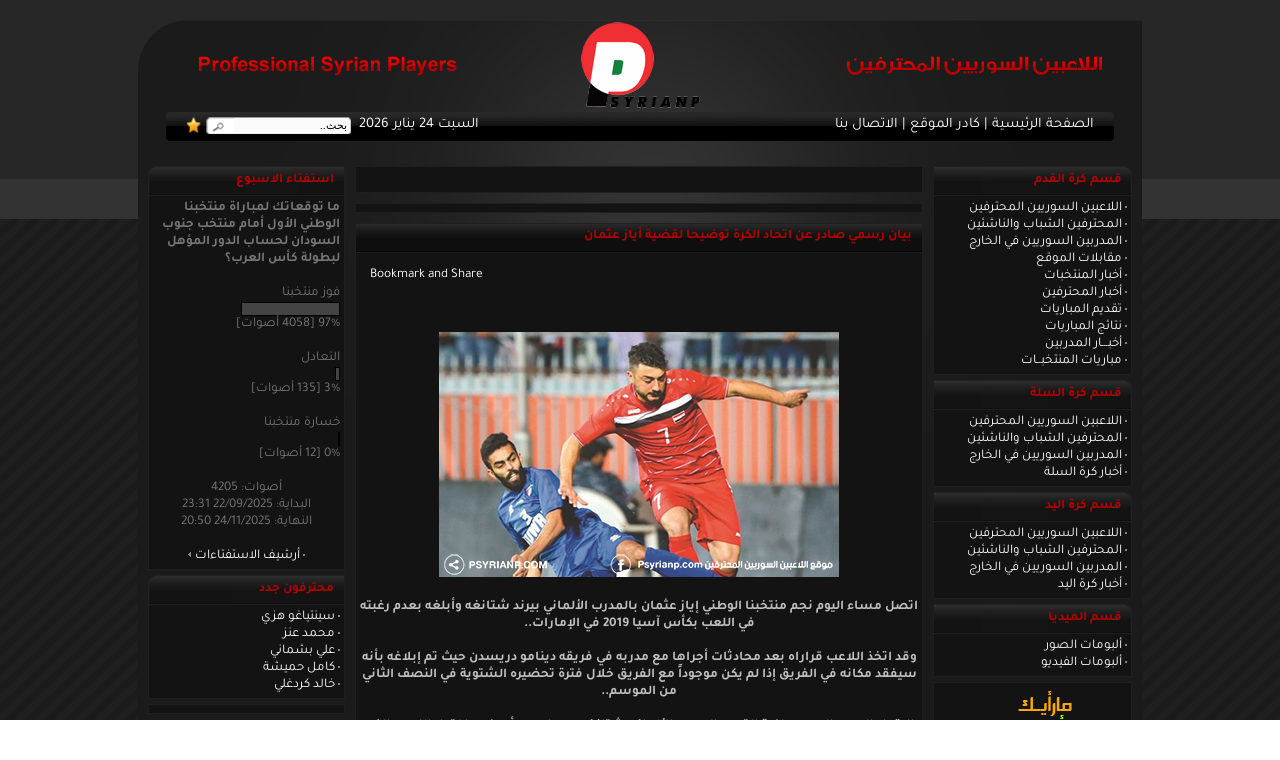

--- FILE ---
content_type: text/html; charset=utf-8
request_url: https://psyrianp.com/ar/news.php?readmore=5839
body_size: 7451
content:
<!DOCTYPE HTML PUBLIC "-//W3C//DTD HTML 4.01 Transitional//EN">
<html dir='rtl' lang='ar-sa'>
<head>
<title>بيان رسمي صادر عن اتحاد الكرة توضيحا لقضية أياز عثمان :: موقع اللاعبين السوريين المحترفين</title>
<meta http-equiv='Content-Type' content='text/html; charset=utf-8'>
<meta name='description' content='
اتصل مساء اليوم نجم منتخبنا الوطني إياز عثمان بالمدرب الألماني بيرند شتانغه وأبلغه بعدم رغبته الموقع الرياضي الوحيد المتخصص بمتابعة أخبار المدربين واللاعبين السوريين المحترفين خارج سوريا.'>
<meta name='keywords' content=''>
<link rel='shortcut icon' href='/ar/psyrianp.ico' />
<link rel='stylesheet' href='themes/ShababSy.com/font-awesome.min.css'>
<link rel='stylesheet' href='themes/ShababSy.com/styles.css' type='text/css'>
<link rel='alternate' type='application/atom+xml' href= 'http://www.psyrianp.com/ar/rss/rss.php'>
<script type='text/javascript' src='includes/jscript.js'></script>
<script>
function Popup(url, window_name, window_width, window_height)
{ settings=
"toolbar=no,location=no,directories=no,"+
"status=no,menubar=no,scrollbars=yes,"+
"resizable=yes,width="+window_width+",height="+window_height;

NewWindow=window.open(url,window_name,settings);
return false;
}</script><script type="text/javascript" src="themes/ShababSy.com/jquery-1.4.2.min.js"></script>
<script type="text/javascript" src="themes/ShababSy.com/jquery.jcarousel.min.js"></script>

<script type="text/javascript">
function mycarousel_initCallback(carousel)
{
    // Disable autoscrolling if the user clicks the prev or next button.
    carousel.buttonNext.bind('click', function() {
        carousel.startAuto(0);
    });

    carousel.buttonPrev.bind('click', function() {
        carousel.startAuto(0);
    });

    // Pause autoscrolling if the user moves with the cursor over the clip.
    carousel.clip.hover(function() {
        carousel.stopAuto();
    }, function() {
        carousel.startAuto();
    });

    jQuery('#mycarousel-next').bind('click', function() {
        carousel.next();
        return false;
    });

    jQuery('#mycarousel-prev').bind('click', function() {
        carousel.prev();
        return false;
    });

};


jQuery(document).ready(function() {
	jQuery('#mycarousel').jcarousel({
    	auto: 1, wrap: 'circular',
	    initCallback: mycarousel_initCallback,
	    animation: 2000,
        buttonNextHTML: null,
        buttonPrevHTML: null
    });
});
</script></head>
<body topMargin='0' marginheight='0' rightmargin='0' bgcolor='#1b1b1b' text='#ffffff'>
<div id="top_div"></div>
    <div align="center">

    <div id="body_div" style="width:1004px;">

        <div style="width:1004px;">
            <a href="./"><div id="logo1"></div>
            <div id="logo2"></div><div style="width:1000; height:90px; background:url(/ar/images/news/psyrianp-logo-s.png) no-repeat center;"></div></a>
        </div>

        <div class="clr"></div>

        <div id="navbar" align="center">
            <div class="left"> <a href="#" onclick="if(document.all)window.external.AddFavorite('http://WwW.PsyrianP.Com','موقع اللاعبين السوريين المحترفين'); return false;" style="display:block;float:left;"><img src="themes/ShababSy.com/images/fav.png" width="15" height="16" alt="أضف الموقع للمفضلة" border=0></a> <div id="searchform"><form name="searchform" method="post" action="search.php"><input type="text" name="stext" value="بحث.." class="textbox" style="width:115px;height:14px;border:0px;font:11px tahoma;" onclick="if(this.value=='بحث..')this.value='';" onblur="if(this.value=='')this.value='بحث..';"><a href="#" onclick="searchform.submit(); return false;"><div style="float:left; width:20px;height:15px;"></div></a></form></div> السبت 24 يناير 2026</div>
            <div class="right"><a href="./">الصفحة الرئيسية</a> | 
<a href='viewpage.php?page_id=1'>كادر الموقع</a> |
<a href='contact.php'>الاتصال بنا</a></div>
        </div>


        <div class="clr"></div>
    </div>
    <div id="body_div2" style="width:1004px;">
    	<div id="container"><table cellpadding='0' cellspacing='0' width='100%' dir='rtl'>
<tr>
<td width='200' valign='top' class='side-border-left'>
<table cellpadding='0' cellspacing='0' width='100%' class='border'>
<tr>
<td class='scapmain'>قسم كرة القدم</td>
</tr><tr>
<td class='side-body'>
<img src='themes/ShababSy.com/images/bullet.gif' alt=''> <a href='professional-syrian-players-list' class='side'>اللاعبين السوريين المحترفين</a><br>
<img src='themes/ShababSy.com/images/bullet.gif' alt=''> <a href='professional-syrian-players-list-youth' class='side'>المحترفين الشباب والناشئين</a><br>
<img src='themes/ShababSy.com/images/bullet.gif' alt=''> <a href='professional-syrian-coaches-list' class='side'>المدربين السوريين في الخارج</a><br>
<img src='themes/ShababSy.com/images/bullet.gif' alt=''> <a href='news_cats.php?cat_id=6' class='side'>مقابلات الموقع</a><br>
<img src='themes/ShababSy.com/images/bullet.gif' alt=''> <a href='news_cats.php?cat_id=25' class='side'>أخبار المنتخبات</a><br>
<img src='themes/ShababSy.com/images/bullet.gif' alt=''> <a href='news_cats.php?cat_id=11' class='side'>أخبار المحترفين</a><br>
<img src='themes/ShababSy.com/images/bullet.gif' alt=''> <a href='news_cats.php?cat_id=24' class='side'>تقديم المباريات</a><br>
<img src='themes/ShababSy.com/images/bullet.gif' alt=''> <a href='news_cats.php?cat_id=18' class='side'>نتائج المباريات</a><br>
<img src='themes/ShababSy.com/images/bullet.gif' alt=''> <a href='news_cats.php?cat_id=35' class='side'>أخبـــار المدربين</a><br>
<img src='themes/ShababSy.com/images/bullet.gif' alt=''> <a href='news_cats.php?cat_id=36' class='side'>مباريات المنتخبــات</a><br>
</td>
</tr>
</table>
<table cellpadding='0' cellspacing='0' width='100%'>
<tr>
<td height='5'></td>
</tr>
</table>
<table cellpadding='0' cellspacing='0' width='100%' class='border'>
<tr>
<td class='scapmain'>قسم كرة السلة</td>
</tr><tr>
<td class='side-body'>
<img src='themes/Gebal-PFTRed-6/images/bullet.gif' alt=''> <a href='news_cats.php?cat_id=26' class='side'>اللاعبين السوريين المحترفين</a><br>
<img src='themes/Gebal-PFTRed-6/images/bullet.gif' alt=''> <a href='news_cats.php?cat_id=27' class='side'>المحترفين الشباب والناشئين</a><br>
<img src='themes/Gebal-PFTRed-6/images/bullet.gif' alt=''> <a href='news_cats.php?cat_id=28' class='side'>المدربين السوريين في الخارج</a><br>
<img src='themes/Gebal-PFTRed-6/images/bullet.gif' alt=''> <a href='news_cats.php?cat_id=29' class='side'>أخبار كرة السلة</a><br>
</td>
</tr>
</table>
<table cellpadding='0' cellspacing='0' width='100%'>
<tr>
<td height='5'></td>
</tr>
</table>
<table cellpadding='0' cellspacing='0' width='100%' class='border'>
<tr>
<td class='scapmain'>قسم كرة اليد</td>
</tr><tr>
<td class='side-body'>
<img src='themes/Gebal-PFTRed-6/images/bullet.gif' alt=''> <a href='news_cats.php?cat_id=31' class='side'>اللاعبين السوريين المحترفين</a><br>
<img src='themes/Gebal-PFTRed-6/images/bullet.gif' alt=''> <a href='news_cats.php?cat_id=32' class='side'>المحترفين الشباب والناشئين</a><br>
<img src='themes/Gebal-PFTRed-6/images/bullet.gif' alt=''> <a href='news_cats.php?cat_id=33' class='side'>المدربين السوريين في الخارج</a><br>
<img src='themes/Gebal-PFTRed-6/images/bullet.gif' alt=''> <a href='news_cats.php?cat_id=34' class='side'>أخبار كرة اليد</a><br>
</td>
</tr>
</table>
<table cellpadding='0' cellspacing='0' width='100%'>
<tr>
<td height='5'></td>
</tr>
</table>
<table cellpadding='0' cellspacing='0' width='100%' class='border'>
<tr>
<td class='scapmain'>قسم الميديا</td>
</tr><tr>
<td class='side-body'>

<img src='themes/Gebal-PFTRed-6/images/bullet.gif' alt=''> <a href='http://www.psyrianp.com/ar/photogallery.php'>ألبومات الصور</a><br>

<img src='themes/Gebal-PFTRed-6/images/bullet.gif' alt=''> <a href='http://www.psyrianp.com/ar/infusions/the_kroax/kroax.php'>ألبومات الفيديو</a><br>
</td>
</tr>
</table>
<table cellpadding='0' cellspacing='0' width='100%'>
<tr>
<td height='5'></td>
</tr>
</table>
<table cellpadding='0' cellspacing='0' width='100%' class='border'>
<tr><tr>
<td class='side-body'>
<a href="http://www.shababsy.com/latests" title="أرخص وأفضل استضافة سورية" target="_blank"><img src="http://www.psyrianp.com/ar/images/offers.png" title="أرخص وأفضل استضافة سورية" alt="أرخص وأفضل استضافة سورية" style="border:none"></a></td>
</tr>
</table>
<table cellpadding='0' cellspacing='0' width='100%'>
<tr>
<td height='5'></td>
</tr>
</table>
<table cellpadding='0' cellspacing='0' width='100%' class='border'>
<tr><tr>
<td class='side-body'>
<div align=center>
<script type="text/javascript"><!--
hsoub_adplace = 1201453554662584;
hsoub_adplace_size = "160x600";
hsoub_adplace_text_color = "#efefef";
//--></script>
<script src="http://ads2.hsoub.com/show.js" type="text/javascript"></script>
</div></td>
</tr>
</table>
<table cellpadding='0' cellspacing='0' width='100%'>
<tr>
<td height='5'></td>
</tr>
</table>
</td>
<td valign='top' class='main-bg'>
<table cellpadding='0' cellspacing='0' width='100%' class='border'>
<tr><tr>
<td class='side-body'>
<marquee scrollAmount=3 onmouseover=this.scrollAmount=1 onmouseout=this.scrollAmount=3 direction=right>&nbsp; 
<span dir=rtl>:: منتخبنا الوطني الأول يلاقي جنوب السودان غداً الثلاثاء في الملحق المؤهل الى دور المجموعات من بطولة كأس العرب - قطر 2025، وذلك في تمام السابعة مساءً بتوقيت دمشق على استاد حمد الكبير في الدوحة ::</span>&nbsp; 
<span dir=rtl></span></marquee></td>
</tr>
</table>
<table cellpadding='0' cellspacing='0' width='100%'>
<tr>
<td height='5'></td>
</tr>
</table>
<table cellpadding='0' cellspacing='0' width='100%'>
<tr>
<td height='5'></td>
</tr>
</table>
<table cellpadding='0' cellspacing='0' width='100%' class='border'>
<tr><tr>
<td class='side-body'>
<div align=center>
<script type="text/javascript"><!--
hsoub_adplace = 1204530431564400;
hsoub_adplace_size = "468x60";
hsoub_adplace_text_color = "#efefef";
//--></script>
<script src="http://ads2.hsoub.com/show.js" type="text/javascript"></script>
</div></td>
</tr>
</table>
<table cellpadding='0' cellspacing='0' width='100%'>
<tr>
<td height='5'></td>
</tr>
</table>
<table cellpadding='0' cellspacing='0' width='100%'>
<tr>
<td height='5'></td>
</tr>
</table>
<table cellpadding='0' cellspacing='0' width='100%' class='border'>
	    <tr>
	    <td class='capmain'>بيان رسمي صادر عن اتحاد الكرة توضيحا لقضية أياز عثمان</td>
	    </tr>
	    <tr>
	    <td class='main-body'><div style="text-align:left; padding:10px;"><a class="addthis_button" href="http://www.addthis.com/bookmark.php?v=250&amp;pubid=xa-4da8393246283b98"><img src="http://s7.addthis.com/static/btn/v2/lg-share-en.gif" width="125" height="16" alt="Bookmark and Share" style="border:0"/></a><script type="text/javascript" src="http://s7.addthis.com/js/250/addthis_widget.js#pubid=xa-4da8393246283b98"></script></div><br />
			<br />
			<span style='color:silver'><center><b><img src='http://www.psyrianp.com/php1/images/news/k1-2syr-b.jpg' style='margin:5px' align=''><br />
<br />
اتصل مساء اليوم نجم منتخبنا الوطني إياز عثمان بالمدرب الألماني بيرند شتانغه وأبلغه بعدم رغبته في اللعب بكأس آسيا 2019 في الإمارات..<br />
<br />
وقد اتخذ اللاعب قراراه بعد محادثات أجراها مع مدربه في فريقه دينامو دريسدن حيث تم إبلاغه بأنه سيفقد مكانه في الفريق إذا لم يكن موجوداً مع الفريق خلال فترة تحضيره الشتوية في النصف الثاني من الموسم.. <br />
<br />
الاتحاد العربي السوري لكرة القدم والمدرب الألماني شتانغه يعربان عن أسفهما لقرار اللاعب الذي فوت على نفسه فرصة كبيرة ليكون مع منتخب نسور قاسيون بين أبرز المنتخبات الآسيوية، وعليه فإنه لن تتم دعوته إلى القائمة التي ستمثل منتخب سورية في النهائيات، ومواصلة العمل بالنهج القائم على دعوة اللاعبين الملتزمين بتمثيل المنتخب بشكل كامل..<br />
<br />
<span style='color:red'>المصدر - الاتحاد العربي السوري لكرة القدم</span></b></center></span><br />
</td>
	    </tr>
	    <tr>
	    <td align='center' class='news-footer'>
<div align=center style='float:right'>في 26 نوفمبر 2018 &middot;
  قراءات: 4870
 &middot;  <a href='print.php?type=N&amp;item_id=5839' target='_blank'>طباعة</a>
  &middot;  <a href="#" onclick="return Popup('send_to_friend.php?url_title=بيان رسمي صادر عن اتحاد الكرة توضيحا لقضية أياز عثمان&url=5839', 'send', 300, 150);">أرسل لصديق</a> </td>
	    </tr>
	    </table>
<table cellpadding='0' cellspacing='0' width='100%'>
<tr>
<td height='5'></td>
</tr>
</table>
<table cellpadding='0' cellspacing='0' width='100%' class='border'>
<tr>
<td class='capmain'>تعليقات</td>
</tr><tr>
<td class='main-body'>
لم يتم المشاركة بتعليق حتى الآن.
</td>
</tr>
</table>
<table cellpadding='0' cellspacing='0' width='100%'>
<tr>
<td height='5'></td>
</tr>
</table>
<table cellpadding='0' cellspacing='0' width='100%' class='border'>
<tr>
<td class='capmain'>المشاركة بتعليق</td>
</tr><tr>
<td class='main-body'>
<form name='inputform' method='post' action='news.php?readmore=5839'>
<table align='center' cellspacing='0' cellpadding='0' class='tbl'>
<tr>
<td>الاسم:</td>
</tr>
<tr>
<td><input type='text' name='comment_name' maxlength='30' class='textbox' style='width:100%;'></td>
</tr>
<tr>
<td align='center'><textarea name='comment_message' rows='6' class='textbox' style='width:550px'></textarea><!--<br>
<input type='button' value='غامق' class='button' style='font-weight:bold;width:45px;' onClick="addText('comment_message', '[b]', '[/b]');">
<input type='button' value='مائل' class='button' style='font-style:italic;width:40px;' onClick="addText('comment_message', '[i]', '[/i]');">
<input type='button' value='تحته خط' class='button' style='text-decoration:underline;width:55px;' onClick="addText('comment_message', '[u]', '[/u]');">
<input type='button' value='رابط' class='button' style='width:35px;' onClick="addText('comment_message', '[url]', '[/url]');">
<input type='button' value='بريد' class='button' style='width:35px;' onClick="addText('comment_message', '[mail]', '[/mail]');">
<input type='button' value='صورة' class='button' style='width:35px;' onClick="addText('comment_message', '[img]', '[/img]');">
<input type='button' value='توسيط' class='button' style='width:45px;' onClick="addText('comment_message', '[center]', '[/center]');">
<input type='button' value='صغير' class='button' style='width:40px;' onClick="addText('comment_message', '[small]', '[/small]');">
<input type='button' value='كود' class='button' style='width:40px;' onClick="addText('comment_message', '[code]', '[/code]');">
<input type='button' value='إقتباس' class='button' style='width:45px;' onClick="addText('comment_message', '[quote]', '[/quote]');">
<br><br>
<img src='images/smiley/smile.gif' alt='smiley' onClick="insertText('comment_message', ':)');">
<img src='images/smiley/wink.gif' alt='smiley' onClick="insertText('comment_message', ';)');">
<img src='images/smiley/frown.gif' alt='smiley' onClick="insertText('comment_message', ':|');">
<img src='images/smiley/sad.gif' alt='smiley' onClick="insertText('comment_message', ':(');">
<img src='images/smiley/shock.gif' alt='smiley' onClick="insertText('comment_message', ':o');">
<img src='images/smiley/pfft.gif' alt='smiley' onClick="insertText('comment_message', ':p');">
<img src='images/smiley/cool.gif' alt='smiley' onClick="insertText('comment_message', 'B)');">
<img src='images/smiley/grin.gif' alt='smiley' onClick="insertText('comment_message', ':D');">
<img src='images/smiley/angry.gif' alt='smiley' onClick="insertText('comment_message', ':@');">

</tr>
<tr>
<td align='center'><input type='checkbox' name='disable_smileys' value='1'> تعطيل الوجوه الضاحكة في هذه المشاركة--><br><br>
<input type='submit' name='post_comment' value='المشاركة بتعليق' class='button'></td>
</tr>
</table>
</form>
</td>
</tr>
</table>
<table cellpadding='0' cellspacing='0' width='100%' class='border'>
<tr>
<td class='capmain'>التعليق باستخدام Facebook</td>
</tr><tr>
<td class='main-body'>
<fb:comments href="http://www.psyrianp.com/ar/news.php?readmore=5839" num_posts="5" width="583"></fb:comments></td>
</tr>
</table>
<script>
function Popup(url, window_name, window_width, window_height)
{
	settings = "toolbar=no,location=no,directories=no,"+
	"status=no,menubar=no,scrollbars=yes,"+
	"resizable=yes,width="+window_width+",height="+window_height;

	NewWindow=window.open(url,window_name,settings);
    return false;
}
</script><table cellpadding='0' cellspacing='0' width='100%'>
<tr>
<td height='5'></td>
</tr>
</table>
<table cellpadding='0' cellspacing='0' width='100%' class='border'>
<tr><tr>
<td class='side-body'>
<div align=center>
<script type="text/javascript"><!--
hsoub_adplace = 1207285577862403;
hsoub_adplace_size = "468x60";
hsoub_adplace_text_color = "#efefef";
//--></script>
<script src="http://ads2.hsoub.com/show.js" type="text/javascript"></script>
</div></td>
</tr>
</table>
<table cellpadding='0' cellspacing='0' width='100%'>
<tr>
<td height='5'></td>
</tr>
</table>
</td>
<td width='200' valign='top' class='side-border-right'>
<table cellpadding='0' cellspacing='0' width='100%' class='border'>
<tr>
<td class='scapmain'>استفتاء الاسبوع</td>
</tr><tr>
<td class='side-body'>
<b>ما توقعاتك لمباراة منتخبنا الوطني الأول أمام منتخب جنوب السودان لحساب الدور المؤهل لبطولة كأس العرب؟</b><br><br>
<div>فوز منتخبنا</div>
<div><img src='themes/ShababSy.com/images/pollbar.gif' alt='فوز منتخبنا' height='12' width='97' class='poll'></div>
<div>97% [4058 أصوات]</div><br>
<div>التعادل</div>
<div><img src='themes/ShababSy.com/images/pollbar.gif' alt='التعادل' height='12' width='3' class='poll'></div>
<div>3% [135 أصوات]</div><br>
<div>خسارة منتخبنا</div>
<div><img src='themes/ShababSy.com/images/pollbar.gif' alt='خسارة منتخبنا' height='12' width='0' class='poll'></div>
<div>0% [12 أصوات]</div><br>

<center>أصوات:  4205<br>
البداية: 22/09/2025 23:31<br>
النهاية: 24/11/2025 20:50
<br><br><img src='themes/ShababSy.com/images/bullet.gif' alt=''>
<a href='infusions/member_poll_panel/polls_archive.php' class='side'>أرشيف الاستفتاءات</a> <img src='themes/ShababSy.com/images/bulletb.gif' alt=''>
</center>
</td>
</tr>
</table>
<table cellpadding='0' cellspacing='0' width='100%'>
<tr>
<td height='5'></td>
</tr>
</table>
<table cellpadding='0' cellspacing='0' width='100%' class='border'>
<tr>
<td class='scapmain'>محترفون جدد</td>
</tr><tr>
<td class='side-body'>
<img src='themes/ShababSy.com/images/bullet.gif' alt=''> <a href='readarticle.php?article_id=407' title='سينتياغو هزي' class='side'>سينتياغو هزي</a><br>
<img src='themes/ShababSy.com/images/bullet.gif' alt=''> <a href='readarticle.php?article_id=406' title='محمد عنز' class='side'>محمد عنز</a><br>
<img src='themes/ShababSy.com/images/bullet.gif' alt=''> <a href='readarticle.php?article_id=405' title='علي بشماني' class='side'>علي بشماني</a><br>
<img src='themes/ShababSy.com/images/bullet.gif' alt=''> <a href='readarticle.php?article_id=404' title='كامل حميشة' class='side'>كامل حميشة</a><br>
<img src='themes/ShababSy.com/images/bullet.gif' alt=''> <a href='readarticle.php?article_id=403' title='خالد كردغلي' class='side'>خالد كردغلي</a><br>
</td>
</tr>
</table>
<table cellpadding='0' cellspacing='0' width='100%'>
<tr>
<td height='5'></td>
</tr>
</table>
<table cellpadding='0' cellspacing='0' width='100%' class='border'>
<tr><tr>
<td class='side-body'>
<div align=center>
<script type="text/javascript"><!--
hsoub_adplace = 1205230188242260;
hsoub_adplace_size = "120x240";
hsoub_adplace_text_color = "#efefef";
//--></script>
<script src="http://ads2.hsoub.com/show.js" type="text/javascript"></script>
</div></td>
</tr>
</table>
<table cellpadding='0' cellspacing='0' width='100%'>
<tr>
<td height='5'></td>
</tr>
</table>
</td>
</tr>
</table>
<div id='players' align=center>
            <div id='mycarousel-next'><a href='javascript:void(0);'></a></div>
            <div id='gallery' style='position:relative; overflow:hidden;'>
            	<ul id='mycarousel' class='jcarousel-skin-tango'><li><a href='readarticle.php?article_id=74'><img src='images/articles/d-t.jpg' style='margin:5px;' align='left' alt='داني تدارس' title='داني تدارس'></a></li><li><a href='readarticle.php?article_id=401'><img src='images/articles/F-a-s.jpg' style='margin:5px;' align='left' alt='فارس أرناؤوط' title='فارس أرناؤوط'></a></li><li><a href='readarticle.php?article_id=233'><img src='images/articles/a-alsa.jpg' style='margin:5px;' align='left' alt='أحمد الصالح' title='أحمد الصالح'></a></li><li><a href='readarticle.php?article_id=331'><img src='images/articles/ra-aj-m.jpg' style='margin:5px;' align='left' alt='رامي عجم' title='رامي عجم'></a></li><li><a href='readarticle.php?article_id=384'><img src='images/articles/f-ch-m.jpg' style='margin:5px;' align='left' alt='فوزيت شعراني' title='فوزيت شعراني'></a></li><li><a href='readarticle.php?article_id=334'><img src='images/articles/ah-als-m.jpg' style='margin:5px;' align='left' alt='أحمد السباعي' title='أحمد السباعي'></a></li><li><a href='readarticle.php?article_id=394'><img src='images/articles/M-alla.jpg' style='margin:5px;' align='left' alt='محمود اللحام' title='محمود اللحام'></a></li><li><a href='readarticle.php?article_id=190'><img src='images/articles/Nazah.jpg' style='margin:5px;' align='left' alt='محمود نزاع' title='محمود نزاع'></a></li><li><a href='readarticle.php?article_id=291'><img src='images/articles/m-af-m.jpg' style='margin:5px;' align='left' alt='عفا الرفاعي' title='عفا الرفاعي'></a></li><li><a href='readarticle.php?article_id=92'><img src='images/articles/mahmoud-amneh.jpg' style='margin:5px;' align='left' alt='محمود آمنة' title='محمود آمنة'></a></li></ul>
            </div>
            <div id='mycarousel-prev'><a href='javascript:void(0);'></a></div>
        </div><div class='clr'></div>
    </div>
	<div class='clr'></div>
    	</div>
    <div class='clr'></div>
	
		<script>
		setTimeout("document.cookie='news['+5839+']=open';", 4000);
		</script><div align='center' id='footer'>
    
    <div align='left' id='copyright'><span>Developed by : <a href='http://www.shababsy.com'>ShababSy.com</a></span></div>
    <div align='center' style='float:left; margin:35px 0 0 190px'>جميع الحقوق محفوظة لموقع اللاعبين السوريين المحترفين<br />Copyright 2008 - 2026 © PsyrianP.com</div>
	<div id='facebookrss' align='right'>
<style>
.rsss a:hover {
	background-color: orange;
}</style>
	<ul class='social-link'>
	
	<li class='facebook'><a href='http://facebook.com/Psyrianp' target='_blank'><i class='fa-facebook'></i></a></li>
    <li class='youtube'><a href='https://www.youtube.com/channel/UCOeFCXl5GOxf9brMn2UcWTg' target='_blank'><i class='fa-youtube'></i></a></li>
    <li class='rsss'><a href='rss/rss.php' target='_blank'><i class='fa-rss'></i></a></li>
    <li class='twitter'><a href='https://twitter.com/psyrianp' target='_blank'><i class='fa-twitter'></i></a></li>
    <!--<li class='instagram'><a href='http://instagram.com/syrianproplayers' target='_blank'><i class='fa-instagram'></i></a></li>
	-->
	</ul>
	</div>
    </div>
	
	</body></html>